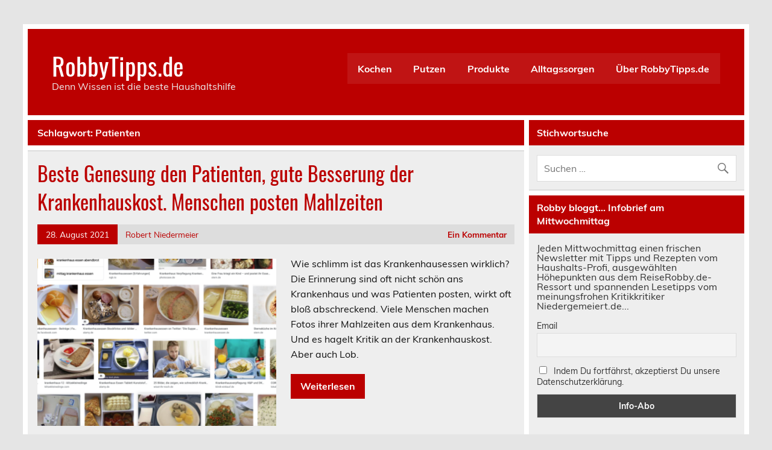

--- FILE ---
content_type: text/html; charset=UTF-8
request_url: https://robbytipps.de/tag/patienten/
body_size: 43594
content:
<!DOCTYPE html><!-- HTML 5 -->
<html lang="de-DE">

<head>
<script async src="https://pagead2.googlesyndication.com/pagead/js/adsbygoogle.js?client=ca-pub-8522163797870469"
     crossorigin="anonymous"></script>

<meta name="google-adsense-account" content="ca-pub-8522163797870469">

<meta charset="UTF-8" />
<meta name="viewport" content="width=device-width, initial-scale=1">
<link rel="profile" href="http://gmpg.org/xfn/11" />
<link rel="pingback" href="https://robbytipps.de/xmlrpc.php" />

<title>Patienten &#8211; RobbyTipps.de</title>
<meta name='robots' content='max-image-preview:large' />
<link rel="alternate" type="application/rss+xml" title="RobbyTipps.de &raquo; Feed" href="https://robbytipps.de/feed/" />
<link rel="alternate" type="application/rss+xml" title="RobbyTipps.de &raquo; Kommentar-Feed" href="https://robbytipps.de/comments/feed/" />
<link rel="alternate" type="application/rss+xml" title="RobbyTipps.de &raquo; Patienten Schlagwort-Feed" href="https://robbytipps.de/tag/patienten/feed/" />
<!-- robbytipps.de is managing ads with Advanced Ads 2.0.16 – https://wpadvancedads.com/ --><script id="robby-ready">
			window.advanced_ads_ready=function(e,a){a=a||"complete";var d=function(e){return"interactive"===a?"loading"!==e:"complete"===e};d(document.readyState)?e():document.addEventListener("readystatechange",(function(a){d(a.target.readyState)&&e()}),{once:"interactive"===a})},window.advanced_ads_ready_queue=window.advanced_ads_ready_queue||[];		</script>
		<style id='wp-img-auto-sizes-contain-inline-css' type='text/css'>
img:is([sizes=auto i],[sizes^="auto," i]){contain-intrinsic-size:3000px 1500px}
/*# sourceURL=wp-img-auto-sizes-contain-inline-css */
</style>
<link rel='stylesheet' id='leeway-custom-fonts-css' href='https://robbytipps.de/wp-content/themes/leeway/css/custom-fonts.css?ver=20180413' type='text/css' media='all' />
<style id='wp-emoji-styles-inline-css' type='text/css'>

	img.wp-smiley, img.emoji {
		display: inline !important;
		border: none !important;
		box-shadow: none !important;
		height: 1em !important;
		width: 1em !important;
		margin: 0 0.07em !important;
		vertical-align: -0.1em !important;
		background: none !important;
		padding: 0 !important;
	}
/*# sourceURL=wp-emoji-styles-inline-css */
</style>
<style id='wp-block-library-inline-css' type='text/css'>
:root{--wp-block-synced-color:#7a00df;--wp-block-synced-color--rgb:122,0,223;--wp-bound-block-color:var(--wp-block-synced-color);--wp-editor-canvas-background:#ddd;--wp-admin-theme-color:#007cba;--wp-admin-theme-color--rgb:0,124,186;--wp-admin-theme-color-darker-10:#006ba1;--wp-admin-theme-color-darker-10--rgb:0,107,160.5;--wp-admin-theme-color-darker-20:#005a87;--wp-admin-theme-color-darker-20--rgb:0,90,135;--wp-admin-border-width-focus:2px}@media (min-resolution:192dpi){:root{--wp-admin-border-width-focus:1.5px}}.wp-element-button{cursor:pointer}:root .has-very-light-gray-background-color{background-color:#eee}:root .has-very-dark-gray-background-color{background-color:#313131}:root .has-very-light-gray-color{color:#eee}:root .has-very-dark-gray-color{color:#313131}:root .has-vivid-green-cyan-to-vivid-cyan-blue-gradient-background{background:linear-gradient(135deg,#00d084,#0693e3)}:root .has-purple-crush-gradient-background{background:linear-gradient(135deg,#34e2e4,#4721fb 50%,#ab1dfe)}:root .has-hazy-dawn-gradient-background{background:linear-gradient(135deg,#faaca8,#dad0ec)}:root .has-subdued-olive-gradient-background{background:linear-gradient(135deg,#fafae1,#67a671)}:root .has-atomic-cream-gradient-background{background:linear-gradient(135deg,#fdd79a,#004a59)}:root .has-nightshade-gradient-background{background:linear-gradient(135deg,#330968,#31cdcf)}:root .has-midnight-gradient-background{background:linear-gradient(135deg,#020381,#2874fc)}:root{--wp--preset--font-size--normal:16px;--wp--preset--font-size--huge:42px}.has-regular-font-size{font-size:1em}.has-larger-font-size{font-size:2.625em}.has-normal-font-size{font-size:var(--wp--preset--font-size--normal)}.has-huge-font-size{font-size:var(--wp--preset--font-size--huge)}.has-text-align-center{text-align:center}.has-text-align-left{text-align:left}.has-text-align-right{text-align:right}.has-fit-text{white-space:nowrap!important}#end-resizable-editor-section{display:none}.aligncenter{clear:both}.items-justified-left{justify-content:flex-start}.items-justified-center{justify-content:center}.items-justified-right{justify-content:flex-end}.items-justified-space-between{justify-content:space-between}.screen-reader-text{border:0;clip-path:inset(50%);height:1px;margin:-1px;overflow:hidden;padding:0;position:absolute;width:1px;word-wrap:normal!important}.screen-reader-text:focus{background-color:#ddd;clip-path:none;color:#444;display:block;font-size:1em;height:auto;left:5px;line-height:normal;padding:15px 23px 14px;text-decoration:none;top:5px;width:auto;z-index:100000}html :where(.has-border-color){border-style:solid}html :where([style*=border-top-color]){border-top-style:solid}html :where([style*=border-right-color]){border-right-style:solid}html :where([style*=border-bottom-color]){border-bottom-style:solid}html :where([style*=border-left-color]){border-left-style:solid}html :where([style*=border-width]){border-style:solid}html :where([style*=border-top-width]){border-top-style:solid}html :where([style*=border-right-width]){border-right-style:solid}html :where([style*=border-bottom-width]){border-bottom-style:solid}html :where([style*=border-left-width]){border-left-style:solid}html :where(img[class*=wp-image-]){height:auto;max-width:100%}:where(figure){margin:0 0 1em}html :where(.is-position-sticky){--wp-admin--admin-bar--position-offset:var(--wp-admin--admin-bar--height,0px)}@media screen and (max-width:600px){html :where(.is-position-sticky){--wp-admin--admin-bar--position-offset:0px}}

/*# sourceURL=wp-block-library-inline-css */
</style><style id='global-styles-inline-css' type='text/css'>
:root{--wp--preset--aspect-ratio--square: 1;--wp--preset--aspect-ratio--4-3: 4/3;--wp--preset--aspect-ratio--3-4: 3/4;--wp--preset--aspect-ratio--3-2: 3/2;--wp--preset--aspect-ratio--2-3: 2/3;--wp--preset--aspect-ratio--16-9: 16/9;--wp--preset--aspect-ratio--9-16: 9/16;--wp--preset--color--black: #353535;--wp--preset--color--cyan-bluish-gray: #abb8c3;--wp--preset--color--white: #ffffff;--wp--preset--color--pale-pink: #f78da7;--wp--preset--color--vivid-red: #cf2e2e;--wp--preset--color--luminous-vivid-orange: #ff6900;--wp--preset--color--luminous-vivid-amber: #fcb900;--wp--preset--color--light-green-cyan: #7bdcb5;--wp--preset--color--vivid-green-cyan: #00d084;--wp--preset--color--pale-cyan-blue: #8ed1fc;--wp--preset--color--vivid-cyan-blue: #0693e3;--wp--preset--color--vivid-purple: #9b51e0;--wp--preset--color--primary: #bb0000;--wp--preset--color--light-gray: #f0f0f0;--wp--preset--color--dark-gray: #777777;--wp--preset--gradient--vivid-cyan-blue-to-vivid-purple: linear-gradient(135deg,rgb(6,147,227) 0%,rgb(155,81,224) 100%);--wp--preset--gradient--light-green-cyan-to-vivid-green-cyan: linear-gradient(135deg,rgb(122,220,180) 0%,rgb(0,208,130) 100%);--wp--preset--gradient--luminous-vivid-amber-to-luminous-vivid-orange: linear-gradient(135deg,rgb(252,185,0) 0%,rgb(255,105,0) 100%);--wp--preset--gradient--luminous-vivid-orange-to-vivid-red: linear-gradient(135deg,rgb(255,105,0) 0%,rgb(207,46,46) 100%);--wp--preset--gradient--very-light-gray-to-cyan-bluish-gray: linear-gradient(135deg,rgb(238,238,238) 0%,rgb(169,184,195) 100%);--wp--preset--gradient--cool-to-warm-spectrum: linear-gradient(135deg,rgb(74,234,220) 0%,rgb(151,120,209) 20%,rgb(207,42,186) 40%,rgb(238,44,130) 60%,rgb(251,105,98) 80%,rgb(254,248,76) 100%);--wp--preset--gradient--blush-light-purple: linear-gradient(135deg,rgb(255,206,236) 0%,rgb(152,150,240) 100%);--wp--preset--gradient--blush-bordeaux: linear-gradient(135deg,rgb(254,205,165) 0%,rgb(254,45,45) 50%,rgb(107,0,62) 100%);--wp--preset--gradient--luminous-dusk: linear-gradient(135deg,rgb(255,203,112) 0%,rgb(199,81,192) 50%,rgb(65,88,208) 100%);--wp--preset--gradient--pale-ocean: linear-gradient(135deg,rgb(255,245,203) 0%,rgb(182,227,212) 50%,rgb(51,167,181) 100%);--wp--preset--gradient--electric-grass: linear-gradient(135deg,rgb(202,248,128) 0%,rgb(113,206,126) 100%);--wp--preset--gradient--midnight: linear-gradient(135deg,rgb(2,3,129) 0%,rgb(40,116,252) 100%);--wp--preset--font-size--small: 13px;--wp--preset--font-size--medium: 20px;--wp--preset--font-size--large: 36px;--wp--preset--font-size--x-large: 42px;--wp--preset--spacing--20: 0.44rem;--wp--preset--spacing--30: 0.67rem;--wp--preset--spacing--40: 1rem;--wp--preset--spacing--50: 1.5rem;--wp--preset--spacing--60: 2.25rem;--wp--preset--spacing--70: 3.38rem;--wp--preset--spacing--80: 5.06rem;--wp--preset--shadow--natural: 6px 6px 9px rgba(0, 0, 0, 0.2);--wp--preset--shadow--deep: 12px 12px 50px rgba(0, 0, 0, 0.4);--wp--preset--shadow--sharp: 6px 6px 0px rgba(0, 0, 0, 0.2);--wp--preset--shadow--outlined: 6px 6px 0px -3px rgb(255, 255, 255), 6px 6px rgb(0, 0, 0);--wp--preset--shadow--crisp: 6px 6px 0px rgb(0, 0, 0);}:where(.is-layout-flex){gap: 0.5em;}:where(.is-layout-grid){gap: 0.5em;}body .is-layout-flex{display: flex;}.is-layout-flex{flex-wrap: wrap;align-items: center;}.is-layout-flex > :is(*, div){margin: 0;}body .is-layout-grid{display: grid;}.is-layout-grid > :is(*, div){margin: 0;}:where(.wp-block-columns.is-layout-flex){gap: 2em;}:where(.wp-block-columns.is-layout-grid){gap: 2em;}:where(.wp-block-post-template.is-layout-flex){gap: 1.25em;}:where(.wp-block-post-template.is-layout-grid){gap: 1.25em;}.has-black-color{color: var(--wp--preset--color--black) !important;}.has-cyan-bluish-gray-color{color: var(--wp--preset--color--cyan-bluish-gray) !important;}.has-white-color{color: var(--wp--preset--color--white) !important;}.has-pale-pink-color{color: var(--wp--preset--color--pale-pink) !important;}.has-vivid-red-color{color: var(--wp--preset--color--vivid-red) !important;}.has-luminous-vivid-orange-color{color: var(--wp--preset--color--luminous-vivid-orange) !important;}.has-luminous-vivid-amber-color{color: var(--wp--preset--color--luminous-vivid-amber) !important;}.has-light-green-cyan-color{color: var(--wp--preset--color--light-green-cyan) !important;}.has-vivid-green-cyan-color{color: var(--wp--preset--color--vivid-green-cyan) !important;}.has-pale-cyan-blue-color{color: var(--wp--preset--color--pale-cyan-blue) !important;}.has-vivid-cyan-blue-color{color: var(--wp--preset--color--vivid-cyan-blue) !important;}.has-vivid-purple-color{color: var(--wp--preset--color--vivid-purple) !important;}.has-black-background-color{background-color: var(--wp--preset--color--black) !important;}.has-cyan-bluish-gray-background-color{background-color: var(--wp--preset--color--cyan-bluish-gray) !important;}.has-white-background-color{background-color: var(--wp--preset--color--white) !important;}.has-pale-pink-background-color{background-color: var(--wp--preset--color--pale-pink) !important;}.has-vivid-red-background-color{background-color: var(--wp--preset--color--vivid-red) !important;}.has-luminous-vivid-orange-background-color{background-color: var(--wp--preset--color--luminous-vivid-orange) !important;}.has-luminous-vivid-amber-background-color{background-color: var(--wp--preset--color--luminous-vivid-amber) !important;}.has-light-green-cyan-background-color{background-color: var(--wp--preset--color--light-green-cyan) !important;}.has-vivid-green-cyan-background-color{background-color: var(--wp--preset--color--vivid-green-cyan) !important;}.has-pale-cyan-blue-background-color{background-color: var(--wp--preset--color--pale-cyan-blue) !important;}.has-vivid-cyan-blue-background-color{background-color: var(--wp--preset--color--vivid-cyan-blue) !important;}.has-vivid-purple-background-color{background-color: var(--wp--preset--color--vivid-purple) !important;}.has-black-border-color{border-color: var(--wp--preset--color--black) !important;}.has-cyan-bluish-gray-border-color{border-color: var(--wp--preset--color--cyan-bluish-gray) !important;}.has-white-border-color{border-color: var(--wp--preset--color--white) !important;}.has-pale-pink-border-color{border-color: var(--wp--preset--color--pale-pink) !important;}.has-vivid-red-border-color{border-color: var(--wp--preset--color--vivid-red) !important;}.has-luminous-vivid-orange-border-color{border-color: var(--wp--preset--color--luminous-vivid-orange) !important;}.has-luminous-vivid-amber-border-color{border-color: var(--wp--preset--color--luminous-vivid-amber) !important;}.has-light-green-cyan-border-color{border-color: var(--wp--preset--color--light-green-cyan) !important;}.has-vivid-green-cyan-border-color{border-color: var(--wp--preset--color--vivid-green-cyan) !important;}.has-pale-cyan-blue-border-color{border-color: var(--wp--preset--color--pale-cyan-blue) !important;}.has-vivid-cyan-blue-border-color{border-color: var(--wp--preset--color--vivid-cyan-blue) !important;}.has-vivid-purple-border-color{border-color: var(--wp--preset--color--vivid-purple) !important;}.has-vivid-cyan-blue-to-vivid-purple-gradient-background{background: var(--wp--preset--gradient--vivid-cyan-blue-to-vivid-purple) !important;}.has-light-green-cyan-to-vivid-green-cyan-gradient-background{background: var(--wp--preset--gradient--light-green-cyan-to-vivid-green-cyan) !important;}.has-luminous-vivid-amber-to-luminous-vivid-orange-gradient-background{background: var(--wp--preset--gradient--luminous-vivid-amber-to-luminous-vivid-orange) !important;}.has-luminous-vivid-orange-to-vivid-red-gradient-background{background: var(--wp--preset--gradient--luminous-vivid-orange-to-vivid-red) !important;}.has-very-light-gray-to-cyan-bluish-gray-gradient-background{background: var(--wp--preset--gradient--very-light-gray-to-cyan-bluish-gray) !important;}.has-cool-to-warm-spectrum-gradient-background{background: var(--wp--preset--gradient--cool-to-warm-spectrum) !important;}.has-blush-light-purple-gradient-background{background: var(--wp--preset--gradient--blush-light-purple) !important;}.has-blush-bordeaux-gradient-background{background: var(--wp--preset--gradient--blush-bordeaux) !important;}.has-luminous-dusk-gradient-background{background: var(--wp--preset--gradient--luminous-dusk) !important;}.has-pale-ocean-gradient-background{background: var(--wp--preset--gradient--pale-ocean) !important;}.has-electric-grass-gradient-background{background: var(--wp--preset--gradient--electric-grass) !important;}.has-midnight-gradient-background{background: var(--wp--preset--gradient--midnight) !important;}.has-small-font-size{font-size: var(--wp--preset--font-size--small) !important;}.has-medium-font-size{font-size: var(--wp--preset--font-size--medium) !important;}.has-large-font-size{font-size: var(--wp--preset--font-size--large) !important;}.has-x-large-font-size{font-size: var(--wp--preset--font-size--x-large) !important;}
/*# sourceURL=global-styles-inline-css */
</style>

<style id='classic-theme-styles-inline-css' type='text/css'>
/*! This file is auto-generated */
.wp-block-button__link{color:#fff;background-color:#32373c;border-radius:9999px;box-shadow:none;text-decoration:none;padding:calc(.667em + 2px) calc(1.333em + 2px);font-size:1.125em}.wp-block-file__button{background:#32373c;color:#fff;text-decoration:none}
/*# sourceURL=/wp-includes/css/classic-themes.min.css */
</style>
<link rel='stylesheet' id='SFSImainCss-css' href='https://robbytipps.de/wp-content/plugins/ultimate-social-media-icons/css/sfsi-style.css?ver=2.9.6' type='text/css' media='all' />
<link rel='stylesheet' id='leeway-stylesheet-css' href='https://robbytipps.de/wp-content/themes/leeway/style.css?ver=1.4.6' type='text/css' media='all' />
<link rel='stylesheet' id='genericons-css' href='https://robbytipps.de/wp-content/themes/leeway/css/genericons/genericons.css?ver=3.4.1' type='text/css' media='all' />
<link rel='stylesheet' id='leeway-flexslider-css' href='https://robbytipps.de/wp-content/themes/leeway/css/flexslider.css?ver=20160421' type='text/css' media='all' />
<link rel='stylesheet' id='newsletter-css' href='https://robbytipps.de/wp-content/plugins/newsletter/style.css?ver=9.1.2' type='text/css' media='all' />
<script type="text/javascript" src="https://robbytipps.de/wp-content/plugins/strato-assistant/js/cookies.js?ver=6.9" id="strato-assistant-wp-cookies-js"></script>
<script type="text/javascript" src="https://robbytipps.de/wp-includes/js/jquery/jquery.min.js?ver=3.7.1" id="jquery-core-js"></script>
<script type="text/javascript" src="https://robbytipps.de/wp-includes/js/jquery/jquery-migrate.min.js?ver=3.4.1" id="jquery-migrate-js"></script>
<script type="text/javascript" src="https://robbytipps.de/wp-content/themes/leeway/js/navigation.js?ver=20160719" id="leeway-jquery-navigation-js"></script>
<script type="text/javascript" src="https://robbytipps.de/wp-content/themes/leeway/js/jquery.flexslider-min.js?ver=2.6.0" id="flexslider-js"></script>
<script type="text/javascript" id="leeway-post-slider-js-extra">
/* <![CDATA[ */
var leeway_slider_params = {"animation":"slide","speed":"7000"};
//# sourceURL=leeway-post-slider-js-extra
/* ]]> */
</script>
<script type="text/javascript" src="https://robbytipps.de/wp-content/themes/leeway/js/slider.js?ver=2.6.0" id="leeway-post-slider-js"></script>
<link rel="https://api.w.org/" href="https://robbytipps.de/wp-json/" /><link rel="alternate" title="JSON" type="application/json" href="https://robbytipps.de/wp-json/wp/v2/tags/389" /><link rel="EditURI" type="application/rsd+xml" title="RSD" href="https://robbytipps.de/xmlrpc.php?rsd" />
<meta name="generator" content="WordPress 6.9" />
<meta name="follow.[base64]" content="C6S8l1f5dTKbpyez44ya"/><meta property="og:image:secure_url" content="https://robbytipps.de/wp-content/uploads/2021/08/Bildschirmfoto-2021-08-28-um-18.49.11.png" data-id="sfsi"><meta property="twitter:card" content="summary_large_image" data-id="sfsi"><meta property="twitter:image" content="https://robbytipps.de/wp-content/uploads/2021/08/Bildschirmfoto-2021-08-28-um-18.49.11.png" data-id="sfsi"><meta property="og:image:type" content="image/png" data-id="sfsi" /><meta property="og:image:width" content="1066" data-id="sfsi" /><meta property="og:image:height" content="782" data-id="sfsi" /><meta property="og:url" content="https://robbytipps.de/alltagssorgen/beste-genesung-den-patienten-gute-besserung-der-krankenhauskost-menschen-posten-mahlzeiten/" data-id="sfsi" /><meta property="og:description" content="
Schlecht, schlechter, Krankenhauskost; oder alles übertrieben? Ist die Verpflegung in Krankenhäusern wirklich so schlimm, wie der Eindruck es vermuten lässt, wenn Menschen die Mahlzeiten aus dem Krankenhaus-Aufenthalt im Internet veröffentlichen? Robbytipps.de geht der Sache in den nächsten Wochen auf den Grund.



Tweets übers Krankenhaus-Essen sind ebenso populär wie der Ruf der Krankenhauskost schlecht ist. Fader Geschmack, lieblose Zubereitung und die deprimierend anmutende Darbietung der Speisen stößt auf Kritik, Gelächter und Protest. Bin trotz des Essens wieder genesen, ist ein typischer Kommentar, wenn ehemalige oder aktuelle Patientinnen ihre bemerkenswerten Fotos der Krankenhauskost etwa auf Twitter posten. Die Bezirksbürgermeisterin von Kreuzberg ruft Ende August auf Twitter dazu auf, über die Verpflegung in Krankenhäusern zu berichten. Wie sind denn Eure Erfahrungen mit dem #KrankenhausEssen so?, fragt Monika Herrmann: Twittert doch bitte mal Eure Fotos, wenn Ihr welche habt. Was dann an Bildern aus Berliner und Brandenburger Krankenhäusern folgt, ist teils scheußlich, skurril und oft schlicht traurig.




https://twitter.com/Nicoleopter/status/1431221281068920834




Es gibt auch Lob für das Essen in Krankenhäusern



Das Essen in Havelhöhe ist sooooooo lecker. Und in der Kantine bekommt der Besuch es für ca 5 Euro zum Mitnehmen. Behring-Helios und DRK-Westend nicht lecker aber vermutlich das Standesessen. In Havelhöhe wird nämlich vor Ort gekocht, tippt Seema M. ins Twitter und steht mit der guten Meinung übers hochlobte Krankenhaus Havelhöhe nicht allein da im Thread der grünen AGH-Kandidatin Herrmann. Aber die Negativ-Beispiele überwiegen besonders in den Kommentaren ohne angehängte Fotos: Die Meinungen übers typische Essen in Krankenhäusern sind in der Regel sehr schlecht. Dass der schlechte Ruf verdient sei, kann ein ehemaliger Patient Sana Klinikum Lichtenberg nicht bestätigen. Stattdessen sei Michel M. stets sehr zufrieden gewesen mit dem servierten Speiseangebot.




https://twitter.com/applescripter/status/1431203619177701380
Gefüllte Zucchini auf Paprika-Rahmsoße mit Reis - sieht lecker aus.



Was ist gutes Krankenhausessen, wer definiert schlechte Krankenhauskost?



Wie ebenda versprochen, werde ich mich nicht mit Lästern begnügen, sondern einmal versuchen, objektiv zu recherchieren we schlecht das Essen in Krankenhäusern wirklich ist. Stellt sich natürlich die Frage, nach welchen Kriterien die Patienten und Profis urteilen und gute Krankenhauskost definieren.




https://twitter.com/sik030/status/1431302034825912324

" data-id="sfsi" /><meta property="og:title" content="Beste Genesung den Patienten, gute Besserung der Krankenhauskost. Menschen posten Mahlzeiten" data-id="sfsi" /><link rel="icon" href="https://robbytipps.de/wp-content/uploads/2020/10/cropped-FaviconRobbyTipps-2-32x32.jpg" sizes="32x32" />
<link rel="icon" href="https://robbytipps.de/wp-content/uploads/2020/10/cropped-FaviconRobbyTipps-2-192x192.jpg" sizes="192x192" />
<link rel="apple-touch-icon" href="https://robbytipps.de/wp-content/uploads/2020/10/cropped-FaviconRobbyTipps-2-180x180.jpg" />
<meta name="msapplication-TileImage" content="https://robbytipps.de/wp-content/uploads/2020/10/cropped-FaviconRobbyTipps-2-270x270.jpg" />
</head>

<body class="archive tag tag-patienten tag-389 wp-theme-leeway sfsi_actvite_theme_thin aa-prefix-robby-">

<a class="skip-link screen-reader-text" href="#content">Skip to content</a>

	<div id="topheader-wrap">
		
	<div id="topheader" class="clearfix">

		
	</div>	</div>

	<div id="wrapper" class="container hfeed">

		<div id="header-wrap">

			<header id="header" class="clearfix" role="banner">

				<div id="logo" class="clearfix">

										
		<p class="site-title"><a href="https://robbytipps.de/" rel="home">RobbyTipps.de</a></p>

						
			<p class="site-description">Denn Wissen ist die beste Haushaltshilfe</p>

		
				</div>

				<nav id="mainnav" class="clearfix" role="navigation">
					<ul id="mainnav-menu" class="main-navigation-menu"><li id="menu-item-350" class="menu-item menu-item-type-taxonomy menu-item-object-category menu-item-has-children menu-item-350"><a href="https://robbytipps.de/category/kochen/">Kochen</a>
<ul class="sub-menu">
	<li id="menu-item-351" class="menu-item menu-item-type-taxonomy menu-item-object-category menu-item-351"><a href="https://robbytipps.de/category/koch-rezepte/">Rezepte</a></li>
</ul>
</li>
<li id="menu-item-347" class="menu-item menu-item-type-taxonomy menu-item-object-category menu-item-347"><a href="https://robbytipps.de/category/putzen/">Putzen</a></li>
<li id="menu-item-352" class="menu-item menu-item-type-taxonomy menu-item-object-category menu-item-has-children menu-item-352"><a href="https://robbytipps.de/category/produkte-einkaufen/">Produkte</a>
<ul class="sub-menu">
	<li id="menu-item-349" class="menu-item menu-item-type-taxonomy menu-item-object-category menu-item-349"><a href="https://robbytipps.de/category/pressemitteilungen-forschung-industrie/">Pressemitteilungen</a></li>
</ul>
</li>
<li id="menu-item-348" class="menu-item menu-item-type-taxonomy menu-item-object-category menu-item-348"><a href="https://robbytipps.de/category/alltagssorgen/">Alltagssorgen</a></li>
<li id="menu-item-435" class="menu-item menu-item-type-post_type menu-item-object-page menu-item-435"><a href="https://robbytipps.de/ueber-robbytipps-de-und-herausgeber-robert-niedermeier/">Über RobbyTipps.de</a></li>
</ul>				</nav>

			</header>

		</div>

		

	<div id="wrap" class="clearfix">
		
		<section id="content" class="primary" role="main">

						
				<div class="page-header">
					<h1 class="archive-title">Schlagwort: <span>Patienten</span></h1>				</div>
			
					
	<article id="post-1048" class="content-excerpt post-1048 post type-post status-publish format-standard has-post-thumbnail hentry category-alltagssorgen tag-esse tag-kost tag-krankenhaus tag-krankenhaus-essen tag-krankenhauskost tag-krankenhausverpflegung tag-lebensmittel tag-mahlzeiten tag-menschen tag-patienten tag-posts tag-verpflegung">
		
		<h2 class="entry-title post-title"><a href="https://robbytipps.de/alltagssorgen/beste-genesung-den-patienten-gute-besserung-der-krankenhauskost-menschen-posten-mahlzeiten/" rel="bookmark">Beste Genesung den Patienten, gute Besserung der Krankenhauskost. Menschen posten Mahlzeiten</a></h2>		
		<div class="entry-meta postmeta clearfix"><span class="meta-date"><a href="https://robbytipps.de/alltagssorgen/beste-genesung-den-patienten-gute-besserung-der-krankenhauskost-menschen-posten-mahlzeiten/" title="4:52 pm" rel="bookmark"><time class="entry-date published updated" datetime="2021-08-28T16:52:49+00:00">28. August 2021</time></a></span><span class="meta-author"> <span class="author vcard"><a class="url fn n" href="https://robbytipps.de/author/admin/" title="Alle Beiträge von Robert Niedermeier anzeigen" rel="author">Robert Niedermeier</a></span></span>
	<span class="meta-comments">
		<a href="https://robbytipps.de/alltagssorgen/beste-genesung-den-patienten-gute-besserung-der-krankenhauskost-menschen-posten-mahlzeiten/#comments">Ein Kommentar</a>	</span>

</div>
		
		
		<a href="https://robbytipps.de/alltagssorgen/beste-genesung-den-patienten-gute-besserung-der-krankenhauskost-menschen-posten-mahlzeiten/" rel="bookmark">
			<img width="400" height="280" src="https://robbytipps.de/wp-content/uploads/2021/08/Bildschirmfoto-2021-08-28-um-18.49.11-400x280.png" class="alignleft wp-post-image" alt="Googlesuche Krankenhausessen" decoding="async" fetchpriority="high" srcset="https://robbytipps.de/wp-content/uploads/2021/08/Bildschirmfoto-2021-08-28-um-18.49.11-400x280.png 400w, https://robbytipps.de/wp-content/uploads/2021/08/Bildschirmfoto-2021-08-28-um-18.49.11-100x70.png 100w" sizes="(max-width: 400px) 100vw, 400px" />		</a>


		<div class="entry clearfix">
			<p>Wie schlimm ist das Krankenhausessen wirklich? Die Erinnerung sind oft nicht schön ans Krankenhaus und was Patienten posten, wirkt oft bloß abschreckend. Viele Menschen machen Fotos ihrer Mahlzeiten aus dem Krankenhaus. Und es hagelt Kritik an der Krankenhauskost. Aber auch Lob.</p>
			<a href="https://robbytipps.de/alltagssorgen/beste-genesung-den-patienten-gute-besserung-der-krankenhauskost-menschen-posten-mahlzeiten/" class="more-link">Weiterlesen</a>
		</div>
		
		<div class="postinfo clearfix">
			<span class="meta-category">
				Kategorie: <a href="https://robbytipps.de/category/alltagssorgen/" rel="category tag">Alltagssorgen</a>			</span>

		
				<span class="meta-tags">
						Schlagwörter: <a href="https://robbytipps.de/tag/esse/" rel="tag">Esse</a>, <a href="https://robbytipps.de/tag/kost/" rel="tag">Kost</a>, <a href="https://robbytipps.de/tag/krankenhaus/" rel="tag">Krankenhaus</a>, <a href="https://robbytipps.de/tag/krankenhaus-essen/" rel="tag">Krankenhaus-Essen</a>, <a href="https://robbytipps.de/tag/krankenhauskost/" rel="tag">Krankenhauskost</a>, <a href="https://robbytipps.de/tag/krankenhausverpflegung/" rel="tag">Krankenhausverpflegung</a>, <a href="https://robbytipps.de/tag/lebensmittel/" rel="tag">Lebensmittel</a>, <a href="https://robbytipps.de/tag/mahlzeiten/" rel="tag">Mahlzeiten</a>, <a href="https://robbytipps.de/tag/menschen/" rel="tag">Menschen</a>, <a href="https://robbytipps.de/tag/patienten/" rel="tag">Patienten</a>, <a href="https://robbytipps.de/tag/posts/" rel="tag">Posts</a>, <a href="https://robbytipps.de/tag/verpflegung/" rel="tag">Verpflegung</a>				</span>

			</div>

	</article>			
		</section>
		
		
	<section id="sidebar" class="secondary clearfix" role="complementary">

		<aside id="search-2" class="widget widget_search clearfix"><h3 class="widgettitle"><span>Stichwortsuche</span></h3>
	<form role="search" method="get" class="search-form" action="https://robbytipps.de/">
		<label>
			<span class="screen-reader-text">Suche nach:</span>
			<input type="search" class="search-field" placeholder="Suchen &hellip;" value="" name="s">
		</label>
		<button type="submit" class="search-submit">
			<span class="genericon-search"></span>
		</button>
	</form>

</aside><aside id="newsletterwidget-2" class="widget widget_newsletterwidget clearfix"><h3 class="widgettitle"><span>Robby bloggt&#8230; Infobrief am Mittwochmittag</span></h3>Jeden Mittwochmittag einen frischen Newsletter mit Tipps und Rezepten vom Haushalts-Profi, ausgewählten Höhepunkten aus dem ReiseRobby.de-Ressort und spannenden Lesetipps vom meinungsfrohen Kritikkritiker Niedergemeiert.de...<div class="tnp tnp-subscription tnp-widget">
<form method="post" action="https://robbytipps.de/wp-admin/admin-ajax.php?action=tnp&amp;na=s">
<input type="hidden" name="nr" value="widget">
<input type="hidden" name="nlang" value="">
<div class="tnp-field tnp-field-email"><label for="tnp-1">Email</label>
<input class="tnp-email" type="email" name="ne" id="tnp-1" value="" placeholder="" required></div>
<div class="tnp-field tnp-privacy-field"><label><input type="checkbox" name="ny" required class="tnp-privacy"> Indem Du fortfährst, akzeptierst Du unsere Datenschutzerklärung.</label></div><div class="tnp-field tnp-field-button" style="text-align: left"><input class="tnp-submit" type="submit" value="Info-Abo" style="">
</div>
</form>
</div>
</aside><aside id="nav_menu-2" class="widget widget_nav_menu clearfix"><h3 class="widgettitle"><span>Kanäle von RobbyTipps.de</span></h3><div class="menu-social-media-menue-container"><ul id="menu-social-media-menue" class="menu"><li id="menu-item-381" class="menu-item menu-item-type-custom menu-item-object-custom menu-item-381"><a href="https://www.youtube.com/c/RobertNiedermeier">YouTube-Kanal RobbyTipps.de</a></li>
<li id="menu-item-382" class="menu-item menu-item-type-custom menu-item-object-custom menu-item-382"><a href="https://www.facebook.com/RedaktionsbueroRobertNiedermeier/">Facebookseite RobbyTipps.de</a></li>
<li id="menu-item-380" class="menu-item menu-item-type-custom menu-item-object-custom menu-item-380"><a href="https://www.instagram.com/robbytipps.de/">Instagramseite RobbyTipps.de</a></li>
</ul></div></aside><aside id="custom_html-2" class="widget_text widget widget_custom_html clearfix"><div class="textwidget custom-html-widget"><a class="twitter-timeline" href="https://twitter.com/RobbyTipps?ref_src=twsrc%5Etfw">Tweets by RobbyTipps</a> <script async src="https://platform.twitter.com/widgets.js" charset="utf-8"></script><script data-ad-client="ca-pub-7709393447148348" async src="https://pagead2.googlesyndication.com/pagead/js/adsbygoogle.js"></script></div></aside><aside id="custom_html-4" class="widget_text widget widget_custom_html clearfix"><div class="textwidget custom-html-widget"></div></aside>
	</section>	</div>
	

</div><!-- end #wrapper -->

<div id="footer-wrap" class="container">

	
	<footer id="footer" class="clearfix" role="contentinfo">

		<nav id="footernav" class="clearfix" role="navigation">
			<ul id="footernav-menu" class="menu"><li id="menu-item-440" class="menu-item menu-item-type-post_type menu-item-object-page menu-item-440"><a href="https://robbytipps.de/ueber-robbytipps-de-und-herausgeber-robert-niedermeier/">Über RobbyTipps.de</a></li>
<li id="menu-item-438" class="menu-item menu-item-type-custom menu-item-object-custom menu-item-438"><a href="https://niedergemeiert.de">Niedergemeiert.de</a></li>
<li id="menu-item-439" class="menu-item menu-item-type-custom menu-item-object-custom menu-item-439"><a href="https://reiserobby.de">ReiseRobby.de</a></li>
<li id="menu-item-375" class="menu-item menu-item-type-post_type menu-item-object-page menu-item-375"><a href="https://robbytipps.de/impressum/">Impressum</a></li>
</ul>		</nav>

		<div id="footer-text">
			
	<span class="credit-link">
		Erstellt mit <a href="http://wordpress.org" title="WordPress">WordPress</a> und <a href="https://themezee.com/themes/leeway/" title="Leeway WordPress Theme">Leeway</a>.	</span>

		</div>

	</footer>

</div>

<script type="speculationrules">
{"prefetch":[{"source":"document","where":{"and":[{"href_matches":"/*"},{"not":{"href_matches":["/wp-*.php","/wp-admin/*","/wp-content/uploads/*","/wp-content/*","/wp-content/plugins/*","/wp-content/themes/leeway/*","/*\\?(.+)"]}},{"not":{"selector_matches":"a[rel~=\"nofollow\"]"}},{"not":{"selector_matches":".no-prefetch, .no-prefetch a"}}]},"eagerness":"conservative"}]}
</script>
                <!--facebook like and share js -->
                <div id="fb-root"></div>
                <script>
                    (function(d, s, id) {
                        var js, fjs = d.getElementsByTagName(s)[0];
                        if (d.getElementById(id)) return;
                        js = d.createElement(s);
                        js.id = id;
                        js.src = "https://connect.facebook.net/en_US/sdk.js#xfbml=1&version=v3.2";
                        fjs.parentNode.insertBefore(js, fjs);
                    }(document, 'script', 'facebook-jssdk'));
                </script>
                <script>
window.addEventListener('sfsi_functions_loaded', function() {
    if (typeof sfsi_responsive_toggle == 'function') {
        sfsi_responsive_toggle(0);
        // console.log('sfsi_responsive_toggle');

    }
})
</script>
    <script>
        window.addEventListener('sfsi_functions_loaded', function () {
            if (typeof sfsi_plugin_version == 'function') {
                sfsi_plugin_version(2.77);
            }
        });

        function sfsi_processfurther(ref) {
            var feed_id = '[base64]';
            var feedtype = 8;
            var email = jQuery(ref).find('input[name="email"]').val();
            var filter = /^(([^<>()[\]\\.,;:\s@\"]+(\.[^<>()[\]\\.,;:\s@\"]+)*)|(\".+\"))@((\[[0-9]{1,3}\.[0-9]{1,3}\.[0-9]{1,3}\.[0-9]{1,3}\])|(([a-zA-Z\-0-9]+\.)+[a-zA-Z]{2,}))$/;
            if ((email != "Enter your email") && (filter.test(email))) {
                if (feedtype == "8") {
                    var url = "https://api.follow.it/subscription-form/" + feed_id + "/" + feedtype;
                    window.open(url, "popupwindow", "scrollbars=yes,width=1080,height=760");
                    return true;
                }
            } else {
                alert("Please enter email address");
                jQuery(ref).find('input[name="email"]').focus();
                return false;
            }
        }
    </script>
    <style type="text/css" aria-selected="true">
        .sfsi_subscribe_Popinner {
             width: 100% !important;

            height: auto !important;

         padding: 18px 0px !important;

            background-color: #ffffff !important;
        }

        .sfsi_subscribe_Popinner form {
            margin: 0 20px !important;
        }

        .sfsi_subscribe_Popinner h5 {
            font-family: Helvetica,Arial,sans-serif !important;

             font-weight: bold !important;   color:#000000 !important; font-size: 16px !important;   text-align:center !important; margin: 0 0 10px !important;
            padding: 0 !important;
        }

        .sfsi_subscription_form_field {
            margin: 5px 0 !important;
            width: 100% !important;
            display: inline-flex;
            display: -webkit-inline-flex;
        }

        .sfsi_subscription_form_field input {
            width: 100% !important;
            padding: 10px 0px !important;
        }

        .sfsi_subscribe_Popinner input[type=email] {
         font-family: Helvetica,Arial,sans-serif !important;   font-style:normal !important;   font-size:14px !important; text-align: center !important;        }

        .sfsi_subscribe_Popinner input[type=email]::-webkit-input-placeholder {

         font-family: Helvetica,Arial,sans-serif !important;   font-style:normal !important;  font-size: 14px !important;   text-align:center !important;        }

        .sfsi_subscribe_Popinner input[type=email]:-moz-placeholder {
            /* Firefox 18- */
         font-family: Helvetica,Arial,sans-serif !important;   font-style:normal !important;   font-size: 14px !important;   text-align:center !important;
        }

        .sfsi_subscribe_Popinner input[type=email]::-moz-placeholder {
            /* Firefox 19+ */
         font-family: Helvetica,Arial,sans-serif !important;   font-style: normal !important;
              font-size: 14px !important;   text-align:center !important;        }

        .sfsi_subscribe_Popinner input[type=email]:-ms-input-placeholder {

            font-family: Helvetica,Arial,sans-serif !important;  font-style:normal !important;   font-size:14px !important;
         text-align: center !important;        }

        .sfsi_subscribe_Popinner input[type=submit] {

         font-family: Helvetica,Arial,sans-serif !important;   font-weight: bold !important;   color:#000000 !important; font-size: 16px !important;   text-align:center !important; background-color: #dedede !important;        }

                .sfsi_shortcode_container {
            float: left;
        }

        .sfsi_shortcode_container .norm_row .sfsi_wDiv {
            position: relative !important;
        }

        .sfsi_shortcode_container .sfsi_holders {
            display: none;
        }

            </style>

    <script type="text/javascript" src="https://robbytipps.de/wp-includes/js/jquery/ui/core.min.js?ver=1.13.3" id="jquery-ui-core-js"></script>
<script type="text/javascript" src="https://robbytipps.de/wp-content/plugins/ultimate-social-media-icons/js/shuffle/modernizr.custom.min.js?ver=6.9" id="SFSIjqueryModernizr-js"></script>
<script type="text/javascript" src="https://robbytipps.de/wp-content/plugins/ultimate-social-media-icons/js/shuffle/jquery.shuffle.min.js?ver=6.9" id="SFSIjqueryShuffle-js"></script>
<script type="text/javascript" src="https://robbytipps.de/wp-content/plugins/ultimate-social-media-icons/js/shuffle/random-shuffle-min.js?ver=6.9" id="SFSIjqueryrandom-shuffle-js"></script>
<script type="text/javascript" id="SFSICustomJs-js-extra">
/* <![CDATA[ */
var sfsi_icon_ajax_object = {"nonce":"f76db70edf","ajax_url":"https://robbytipps.de/wp-admin/admin-ajax.php","plugin_url":"https://robbytipps.de/wp-content/plugins/ultimate-social-media-icons/"};
//# sourceURL=SFSICustomJs-js-extra
/* ]]> */
</script>
<script type="text/javascript" src="https://robbytipps.de/wp-content/plugins/ultimate-social-media-icons/js/custom.js?ver=2.9.6" id="SFSICustomJs-js"></script>
<script type="text/javascript" id="newsletter-js-extra">
/* <![CDATA[ */
var newsletter_data = {"action_url":"https://robbytipps.de/wp-admin/admin-ajax.php"};
//# sourceURL=newsletter-js-extra
/* ]]> */
</script>
<script type="text/javascript" src="https://robbytipps.de/wp-content/plugins/newsletter/main.js?ver=9.1.2" id="newsletter-js"></script>
<script type="text/javascript" src="https://robbytipps.de/wp-content/plugins/advanced-ads/admin/assets/js/advertisement.js?ver=2.0.16" id="advanced-ads-find-adblocker-js"></script>
<script id="wp-emoji-settings" type="application/json">
{"baseUrl":"https://s.w.org/images/core/emoji/17.0.2/72x72/","ext":".png","svgUrl":"https://s.w.org/images/core/emoji/17.0.2/svg/","svgExt":".svg","source":{"concatemoji":"https://robbytipps.de/wp-includes/js/wp-emoji-release.min.js?ver=6.9"}}
</script>
<script type="module">
/* <![CDATA[ */
/*! This file is auto-generated */
const a=JSON.parse(document.getElementById("wp-emoji-settings").textContent),o=(window._wpemojiSettings=a,"wpEmojiSettingsSupports"),s=["flag","emoji"];function i(e){try{var t={supportTests:e,timestamp:(new Date).valueOf()};sessionStorage.setItem(o,JSON.stringify(t))}catch(e){}}function c(e,t,n){e.clearRect(0,0,e.canvas.width,e.canvas.height),e.fillText(t,0,0);t=new Uint32Array(e.getImageData(0,0,e.canvas.width,e.canvas.height).data);e.clearRect(0,0,e.canvas.width,e.canvas.height),e.fillText(n,0,0);const a=new Uint32Array(e.getImageData(0,0,e.canvas.width,e.canvas.height).data);return t.every((e,t)=>e===a[t])}function p(e,t){e.clearRect(0,0,e.canvas.width,e.canvas.height),e.fillText(t,0,0);var n=e.getImageData(16,16,1,1);for(let e=0;e<n.data.length;e++)if(0!==n.data[e])return!1;return!0}function u(e,t,n,a){switch(t){case"flag":return n(e,"\ud83c\udff3\ufe0f\u200d\u26a7\ufe0f","\ud83c\udff3\ufe0f\u200b\u26a7\ufe0f")?!1:!n(e,"\ud83c\udde8\ud83c\uddf6","\ud83c\udde8\u200b\ud83c\uddf6")&&!n(e,"\ud83c\udff4\udb40\udc67\udb40\udc62\udb40\udc65\udb40\udc6e\udb40\udc67\udb40\udc7f","\ud83c\udff4\u200b\udb40\udc67\u200b\udb40\udc62\u200b\udb40\udc65\u200b\udb40\udc6e\u200b\udb40\udc67\u200b\udb40\udc7f");case"emoji":return!a(e,"\ud83e\u1fac8")}return!1}function f(e,t,n,a){let r;const o=(r="undefined"!=typeof WorkerGlobalScope&&self instanceof WorkerGlobalScope?new OffscreenCanvas(300,150):document.createElement("canvas")).getContext("2d",{willReadFrequently:!0}),s=(o.textBaseline="top",o.font="600 32px Arial",{});return e.forEach(e=>{s[e]=t(o,e,n,a)}),s}function r(e){var t=document.createElement("script");t.src=e,t.defer=!0,document.head.appendChild(t)}a.supports={everything:!0,everythingExceptFlag:!0},new Promise(t=>{let n=function(){try{var e=JSON.parse(sessionStorage.getItem(o));if("object"==typeof e&&"number"==typeof e.timestamp&&(new Date).valueOf()<e.timestamp+604800&&"object"==typeof e.supportTests)return e.supportTests}catch(e){}return null}();if(!n){if("undefined"!=typeof Worker&&"undefined"!=typeof OffscreenCanvas&&"undefined"!=typeof URL&&URL.createObjectURL&&"undefined"!=typeof Blob)try{var e="postMessage("+f.toString()+"("+[JSON.stringify(s),u.toString(),c.toString(),p.toString()].join(",")+"));",a=new Blob([e],{type:"text/javascript"});const r=new Worker(URL.createObjectURL(a),{name:"wpTestEmojiSupports"});return void(r.onmessage=e=>{i(n=e.data),r.terminate(),t(n)})}catch(e){}i(n=f(s,u,c,p))}t(n)}).then(e=>{for(const n in e)a.supports[n]=e[n],a.supports.everything=a.supports.everything&&a.supports[n],"flag"!==n&&(a.supports.everythingExceptFlag=a.supports.everythingExceptFlag&&a.supports[n]);var t;a.supports.everythingExceptFlag=a.supports.everythingExceptFlag&&!a.supports.flag,a.supports.everything||((t=a.source||{}).concatemoji?r(t.concatemoji):t.wpemoji&&t.twemoji&&(r(t.twemoji),r(t.wpemoji)))});
//# sourceURL=https://robbytipps.de/wp-includes/js/wp-emoji-loader.min.js
/* ]]> */
</script>
<script>!function(){window.advanced_ads_ready_queue=window.advanced_ads_ready_queue||[],advanced_ads_ready_queue.push=window.advanced_ads_ready;for(var d=0,a=advanced_ads_ready_queue.length;d<a;d++)advanced_ads_ready(advanced_ads_ready_queue[d])}();</script></body>
</html>


--- FILE ---
content_type: text/html; charset=utf-8
request_url: https://www.google.com/recaptcha/api2/aframe
body_size: 268
content:
<!DOCTYPE HTML><html><head><meta http-equiv="content-type" content="text/html; charset=UTF-8"></head><body><script nonce="O7JRKweGmUkCaJKx1SmWkw">/** Anti-fraud and anti-abuse applications only. See google.com/recaptcha */ try{var clients={'sodar':'https://pagead2.googlesyndication.com/pagead/sodar?'};window.addEventListener("message",function(a){try{if(a.source===window.parent){var b=JSON.parse(a.data);var c=clients[b['id']];if(c){var d=document.createElement('img');d.src=c+b['params']+'&rc='+(localStorage.getItem("rc::a")?sessionStorage.getItem("rc::b"):"");window.document.body.appendChild(d);sessionStorage.setItem("rc::e",parseInt(sessionStorage.getItem("rc::e")||0)+1);localStorage.setItem("rc::h",'1769821827194');}}}catch(b){}});window.parent.postMessage("_grecaptcha_ready", "*");}catch(b){}</script></body></html>